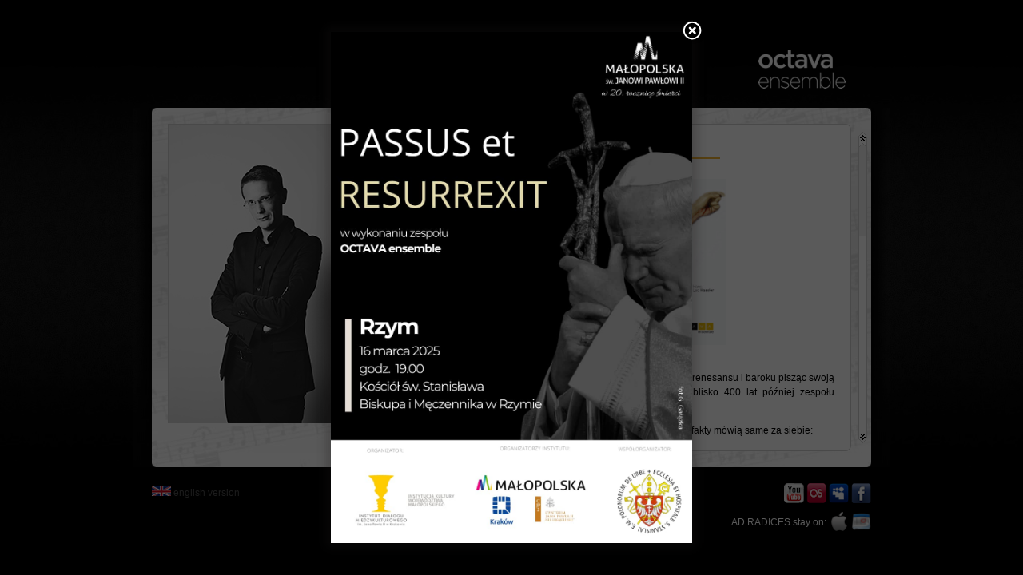

--- FILE ---
content_type: text/html; charset=utf-8
request_url: http://www.octavaensemble.com/missa-OCTAVA-ensemble
body_size: 3678
content:
<!DOCTYPE html PUBLIC "-//W3C//DTD XHTML 1.0 Strict//EN" "http://www.w3.org/TR/xhtml1/DTD/xhtml1-strict.dtd">
<html xmlns="http://www.w3.org/1999/xhtml" lang="pl">
<head>
	<title>O C T A V A ensemble - missa OCTAVA ensemble</title>
	<meta name="keywords" content="octava ensemble, octava vocal ensemble, oktawa, oktawa zespół, ensemble, oktet octava, chor kameralny, zespół wokalny, vocal octet octava, zespół wokalny Kraków, oktet wokalny octava, octet octava, zespół octava, zespół oktawa, wokal, octava, oktawa," />
	<meta name="description" content="OCTAVA ensemble - Oficjalna strona. Zespół wokalny śpiewający na najwyższym poziomie chóralną muzykę a cappella." />
	<meta http-equiv="Content-type" content="text/html; charset=UTF-8" />
	<link rel="stylesheet" type="text/css" media="all" href="/templates/octava/css/octava.css" />
	<link rel="stylesheet" type="text/css" media="all" href="/templates/octava/css/jScrollPane.css" /> 
	<link rel="stylesheet" type="text/css" media="all" href="/templates/octava/css/jQuery.SerialScroll.css" />	 
	<link rel="stylesheet" type="text/css" media="all" href="/templates/octava/css/jquery.lightbox-0.4.css" />	 
	<link rel="stylesheet" type="text/css" media="all" href="/templates/octava/js/fancybox/jquery.fancybox-1.3.4.css" />
	<!--[if IE 6]>
	<link rel="stylesheet" type="text/css" media="all" href="/templates/octava/css/ie6.css" />	 	
	<![endif]-->
	<script type="text/javascript">
		var BASE_URL = '';
		var TPL_URL = '/templates/octava';
	</script>
	<script type="text/javascript" src="/js/swfobject.js"></script>
	<script type="text/javascript" src="http://ajax.googleapis.com/ajax/libs/jquery/1.3.1/jquery.min.js"></script>
	<script type="text/javascript" src="/templates/octava/js/jquery.lightbox-0.4.min.js"></script>
	<script type="text/javascript" src="/templates/octava/js/jquery.dimensions.js"></script>
	<script type="text/javascript" src="/templates/octava/js/jquery.mousewheel.min.js"></script>		
	<script type="text/javascript" src="/templates/octava/js/jquery.scrollTo-min.js"></script>
	<script type="text/javascript" src="/templates/octava/js/jquery.serialScroll-min.js"></script>
	<script type="text/javascript" src="/templates/octava/js/jquery.cycle.lite.1.0.min.js"></script>
	<script type="text/javascript" src="/templates/octava/js/jScrollPane.js"></script>
	<script type="text/javascript" src="/templates/octava/js/init-jquery.serialScroll.js"></script>		 
	<script type="text/javascript" src="/templates/octava/js/init-jScrollPane.js"></script> 
	<script type="text/javascript" src="/templates/octava/js/init-lightbox.js"></script> 
	<script type="text/javascript" src="/templates/octava/js/calendar.js"></script>
	<script type="text/javascript" src="/templates/octava/js/ajax.js"></script>
	<script type="text/javascript" src="/templates/octava/js/fancybox/jquery.fancybox-1.3.4.js"></script>
	
	<script type="text/javascript">
	// <![CDATA[
		jQuery(document).ready(function() {
			jQuery('#photo').cycle({
				timeout: 2000,
				speed: 3000
			});
			$('<a href="http://www.octavaensemble.com/upload/image/overlay.png"></a>').fancybox({
  			overlayOpacity: 0.65,
  		  padding: 0,
  		  overlayColor: '#000',
		    onStart: $.fancybox.hideActivity
			}).trigger('click')
		});
	// ]]>
	</script>
	
</head>
<body>
	<div id="wrapper-horizontal">
		<div id="wrapper-vertical">
			<a href=""><img id="logo" src="/templates/octava/img/octava-logo.png" alt="Oktet wokalny OCTAVA" /></a>
			<div class="border-left">&nbsp;</div>
			<div class="border-right">&nbsp;</div>
			
			<div id="wrapper-bg">
				<div id="photo">
											<img src="/upload/MainPage/7OCTAVAensemble.jpg" alt="Oktet wokalny OCTAVA" />
											<img src="/upload/MainPage/6OCTAVAensemble.jpg" alt="Oktet wokalny OCTAVA" />
											<img src="/upload/MainPage/8OCTAVAensemble.jpg" alt="Oktet wokalny OCTAVA" />
											<img src="/upload/MainPage/2OCTAVAensemble.jpg" alt="Oktet wokalny OCTAVA" />
											<img src="/upload/MainPage/1OCTAVAensemble.jpg" alt="Oktet wokalny OCTAVA" />
											<img src="/upload/MainPage/4OCTAVAensemble.jpg" alt="Oktet wokalny OCTAVA" />
											<img src="/upload/MainPage/3OCTAVAensemble.jpg" alt="Oktet wokalny OCTAVA" />
									</div><!-- end: photo -->

				<div id="menu">
						<ul>		<li>		<a href="/main.html" title="k a l e n d a r z" class="ajax">k a l e n d a r z</a>
					
		</li>
				<li>		<a href="/o-nas.html" title="i n f o" class="ajax">i n f o</a>
											<ul>				
													
						<li><a href="/o-nas.html" title="o nas" class="ajax">o nas</a></li>
															
													
						<li><a href="/plus.html" title="+" class="ajax">+</a></li>
															
													
						<li><a href="/sklad-zespolu.html" title="skład zespołu" class="ajax">skład zespołu</a></li>
															
													
						<li><a href="/download.html" title="download" class="ajax">download</a></li>
															
													
						<li><a href="/cracow-royal-singers.html" title="Cracow Royal Singers" class="ajax">Cracow Royal Singers</a></li>
															
								</ul>			
					
		</li>
				<li>		<a href="/oferta-koncertowa.html" title="o f e r t a" class="ajax">o f e r t a</a>
											<ul>				
													
						<li><a href="/oferta-koncertowa.html" title="oferta" class="ajax">oferta</a></li>
															
													
						<li><a href="/oferta-plus.html" title="oferta +" class="ajax">oferta +</a></li>
															
								</ul>			
					
		</li>
				<li>		<a href="/koncerty-i-festiwale.html" title="o s i ą g n i ę c i a" class="ajax">o s i ą g n i ę c i a</a>
											<ul>				
													
						<li><a href="/koncerty-i-festiwale.html" title="koncerty i festiwale" class="ajax">koncerty i festiwale</a></li>
															
													
						<li><a href="/nagrody.html" title="nagrody" class="ajax">nagrody</a></li>
															
													
						<li><a href="/pisza-o-nas.html" title="piszą o nas" class="ajax">piszą o nas</a></li>
															
													
						<li><a href="/radio--and--tv.html" title="radio & TV" class="ajax">radio & TV</a></li>
															
								</ul>			
					
		</li>
				<li>		<a href="/galeria.html" title="g a l e r i a" class="ajax">g a l e r i a</a>
					
		</li>
				<li>		<a href="/utwory.html" title="p o s ł u c h a j" class="ajax">p o s ł u c h a j</a>
					
		</li>
				<li>		<a href="/cd.html" title="C D" class="ajax">C D</a>
					
		</li>
				<li>		<a href="/kontakt.html" title="k o n t a k t" class="ajax">k o n t a k t</a>
					
		</li>
	</ul>				</div><!-- end: menu -->

				<div id="wrapper-content">
					<div class="top"></div>

					<div id="content">
							<!-- page-title -->  
	<div id="page-title"><h1>missa OCTAVA ensemble</h1></div><!-- koniec: page-title -->

	<!-- page-content -->
	<div id="page-content">
		<p align="justify"><img title="missaOE" alt="missaOE" src="/upload/image/missaOE.jpg" align="left" height="208" width="228" />&nbsp;
</p>
<div align="justify">
</div>
<p>&nbsp;
</p>
<p>&nbsp;
</p>
<p>&nbsp;
</p>
<p>&nbsp;
</p>
<p>&nbsp;
</p>
<p>&nbsp;
</p>
<p>&nbsp;
</p>
<p align="justify">Czy niemiecki kompozytor okresu renesansu i baroku pisząc swoją mszę, był prorokiem powstania blisko 400 lat później zespołu OCTAVA ensemble...&nbsp;
</p>
<div align="justify">
</div>
<p align="justify">Trudno dziś tego dowieść, jednak fakty mówią same za siebie:
</p>
<div align="justify">
</div>
<p align="justify">missa OCTAVA a 8 śpiewa OCTAVA ensemble.
</p>
<div align="justify">
</div>
<p align="justify">Czujemy się dumni, że możemy powiedzieć jako jedni z nielicznych:&nbsp;
</p>
<div align="justify">
  <div style="color: rgb(150, 0, 0);" align="justify">
    <div align="center">
      <p><strong>Mamy swoją mszę !</strong>
      </p>
      <p>
      </p>
    </div>
  </div>
  <p style="color: rgb(150, 0, 0);">
  </p>
  <p align="justify">Po blisko 400 latach OCTAVA ensemble postanawia przypomnieć twórczość wspaniałego niemieckiego kompozytora przełomu renesansu i baroku - Hansa Leo Hasslera - w nowatorskiej koncepcji.
  </p>
  <div align="justify">
  </div>
  <p align="justify">Główną ideą płyty missa OCTAVA ensemble, jest ukazanie utworów Hasslera w sposób możliwie najbardziej zbliżony do tego w jakim utwory te mogły być wykonywane. Dzięki coraz powszechniej stosowanej przy wykonawstwie muzyki renesansu i baroku koncepcji - rezygnacji z monumentalnego brzmienia dużego zespołu chóralnego, na korzyść małych grup wokalnych oraz dzięki solowemu traktowaniu głosów -&nbsp; mogliśmy uzyskać dużo większe zaplecze środków i możliwości interpretacji oraz kształtowania polifonicznych fraz, nadając muzyce dawnej wyrazistości, lekkości oraz naturalnej śpiewności wynikającej z prozodii liturgicznego tekstu.
  </p>
  <div align="justify">
  </div>
  <p align="justify">Aby jeszcze bardziej przenieść nas w świat muzyki Hasslera płyta CD - co jest dzisiaj praktycznie niestosowaną praktyką - posiada kolejność i pełną zgodność z porządkiem śpiewów liturgicznych wykonywanych w trakcie nadzwyczajnej formy rytu rzymskiego. Ten sposób odprawiania Mszy Św. poprzez jeden język oraz formę był właściwie taki sam dla wszystkich krajów przez blisko 1600 lat aż do roku 1969 i reformy Soboru Watykańskiego II. Choć dla ludzi współczesnego świata jest to czymś absolutnie niecodziennym dla kompozytora było w pełni naturalne.&nbsp;&nbsp;
  </p>
  <div align="justify">
  </div>
  <p align="justify">Płyta została wydana przez najważniejszą na polskim rynku nagrań muzyki klasycznej wytwórnię fonograficzną DUX.
  </p>
  <div align="justify">
  </div>
  <p align="justify">Płyta dostępna jest we wszystkich ważniejszych sklepach muzycznych na terenie całego kraju (w tym m. in. sieć sklepów Empik), oraz w sprzedaży wysyłkowej.
  </p>
  <div align="justify">
  </div>
  <p align="justify">Jeśli są Państwo zainteresowani, płytę można nabyć już teraz! Wystarczy wysłać mail na adres:
  </p>
  <p> <a href="mailto:%20info@octavaensemble.com">info@octavaensemble.com</a>
  </p>
  <p align="right"><a class="ajax" href="/CD">powrót</a>
    <br />
  </p>
</div>		 
	</div><!-- koniec: page-content --> 						
					</div><!-- end: content -->
					
					<div class="bottom"></div>
				</div><!-- end: wrapper-content -->
				
				
				
			</div><!-- end: wrapper-bg -->
			
			<div id="footer">
			<div class="left">
				<a href="/en/" title="English version">
					<img src="/templates/octava/img/en.gif" alt="" /> english version
				</a>
			</div>
			<div class="middle">
			    sponsored by:&nbsp;
			    <a href="http://www.eurocar.com.pl" target="_blank"><img src="/templates/octava/img/eurocar_logo.png"/></a>
			</div>
			
			<div class="right">
				<a href="http://www.youtube.com/user/OCTAVAensemble" target="_blank"><img src="/templates/octava/img/youtubeicon.png"></a>
				<a href="http://www.last.fm/music/OCTAVA%20ensemble" target="_blank"><img src="/templates/octava/img/lfmicon.png"></a>				
				<a href="http://www.myspace.com/octavaensemble" target="_blank"><img src="/templates/octava/img/myspace.png"></a>
				<a href="http://www.facebook.com/OCTAVAensemble" target="_blank"><img src="/templates/octava/img/fbicon.png"></a>
				<div>
				AD RADICES stay on:
			  <a href="webcal://p01-calendarws.icloud.com/ca/subscribe/1/1eQWPapw5H5ihPhGkAeF8YxlSqWKtNmHEBUXb2eespJSrQx0AlHsN7_ibJD-tBNkEiBU0nS567Km8R6XC6png8WuvJcIUzs8weN0CJTbPW8" 
			    title="iCal"><img src="/templates/octava/img/apple.png"/></a>
			  <a href="https://www.google.com/calendar/embed?src=info%40octavaensemble.com&ctz=Europe/Warsaw" 
			    title="Google Calendar" target="_blank"><img src="/templates/octava/img/gcal.png"/></a></div>
			</div>
			</div><!-- end: footer -->
		</div><!-- end: wrapper-vertical -->
	</div><!-- end: wrapper-horizontal -->	
	
</body>
</html>

--- FILE ---
content_type: text/css
request_url: http://www.octavaensemble.com/templates/octava/css/octava.css
body_size: 1786
content:
body{ font-size: 9pt; color: #000; font-family: Helvetica, Verdana, Arial, sans-serif; }
img{ border: 0px; }
.right{ text-align: right; color:white; }
.left{ text-align: left; }
.center{ text-align: center; }
.error{ color: #f00; }

a,a:hover,a:visited,a:active{ text-decoration: none; color: #666;  }
a:hover{ text-decoration: underline; color: #000; }

#page-content h1{
	font-size: 10pt; 
	text-align: left;
	clear: both;
}

html,body{
	margin: 0px; 
	padding: 0px;
	background-image: url('../img/bg-body.jpg');
	background-repeat: repeat-x; 
	background-color: #000; 
}


 #wrapper-horizontal {
	position: absolute;
	top: 50%;
	left: 0;
	width: 100%;
	height: 1px;
	overflow: visible;
}

#wrapper-vertical {
	visibility: visible;
	position: absolute;
	top: -225px;
	left: 50%;
	width: 900px;
	margin-left: -450px; /* half width */
	height: 500px; 
}

div.border-left,
div.border-right{ position: absolute; width: 30px; height: 30px; z-index: 1; }

div.border-left{ background: url('../img/border-shadow-left.png') repeat-y top left; height: 450px; top: 0px; left: -23px; }
div.border-right{ background: url('../img/border-shadow-right.png') repeat-y top right; height: 450px; top: 0px; right: -23px; }

#wrapper-bg{
	position: relative;
	background: url('../img/bg-wrapper.jpg') no-repeat;
	width: 900px;
	padding-top: 20px;
	height: 450px;
	margin: 0px; 
	z-index: 2;
}

	#photo{ 
		width: 235px; 
		height: 375px;
		overflow: hidden;
		float: left;
		margin-left: 20px;
	}
		#photo img{ border: 1px solid #cfcfcf;}

	#menu{
		width: 180px; 
		margin: 0px 15px;

		float: left;
		font-size: 9pt;
		color: #313131;
	}
		#menu ul{
			padding: 0px;
			margin: 0px;
			list-style: none;
			border-top: 1px solid #bebebe;
		}
			#menu ul li{ }
			#menu ul li:first-child{ border: 0px; }
				#menu ul li a,
				#menu ul li a:hover,
				#menu ul li a:active,
				#menu ul li a:visited{
					border-bottom: 1px solid #bebebe; 
					display: block;
					width: 167px;
					padding: 3px;
					padding-left: 10px;
					color: #313131;
					text-decoration: none;
					font-weight: bold;
					background-image: url('../img/li-menu.gif');
					background-repeat: no-repeat;
					background-position: 95% 6px;
				}
				#menu ul li a:hover{
					color: #313131;
					background-color: #f2b22f;
					border-bottom: 1px solid #777;
				}
			#menu ul ul{ border: 0px; display: none; }
				#menu ul ul li{ background: url('../img/li-li-menu.gif') no-repeat 10px center; }
					#menu ul li li a,
					#menu ul li li a:hover,
					#menu ul li li a:active,
					#menu ul li li a:visited{ width: 157px; padding-left: 20px; font-weight: normal; }
				
	#wrapper-content{
		position: relative; 
		float: right;
		height: 390px; 
		width: 435px;
		top: 10px;
		right: -10px;
		background: url('../img/bg-content.gif') repeat-y 5px 0px; 

	}
		#logo{
			position: absolute;
			top: -80px;
			right: 0px;
			z-index: 2;
		}
		#wrapper-content .top,
		#wrapper-content .bottom{
			position: absolute;
			left: 0px;
			top: -10px;
			width: 420px;
			height: 10px;
			background: url('../img/bg-content-top.gif') no-repeat 5px 0px;
		}
		#wrapper-content .bottom{
			top: 390px;
			background: url('../img/bg-content-bottom.gif') no-repeat 5px 0px;
		}
		
		#content{ 
			width: 390px; 
			height: 380px;
			padding: 0px 15px;
			padding-bottom: 10px;
		} 
			#page-title{
				padding-top: 10px;
				padding-bottom: 15px;
			}
				#page-title h1{
					font-size: 11pt;
					color: #444;
					border-bottom: 3px solid #f3b330; /* #bebebe; */
					display: inline;
					padding: 2px 5px;
					padding-right: 40px;
					line-height: 150%;
				}
			#page-content{
				text-align: justify;
				padding-right: 10px;
				line-height: 150%;
			}
	#footer a,
	#footer a:hover,
	#footer a:visited,
	#footer a:active,
	#lang a,
	#lang a:hover,
	#lang a:visited,
	#lang a:active{
		border: 0;
		margin: 0;
		text-decoration: none;
		color: #4e4e4e;
	}
	#footer a:hover,
	#lang a:hover{	
		color: #ccc;
	}

#footer .right img {
	width: 25px;
	height: 25px;
}


#preloader{
	display: none;
	margin: 0px;
	margin-left: 25px;
	margin-top: 50px; 
	width: 200px;
	height: 100px;
	padding-top: 50px;
	text-align: center;
	color: #666;
}
	#preloader img{
		vertical-align: middle;
	}

#footer div {
display: block;
}
#footer {
margin: 0 auto 0 auto;
clear: both;
}
 #footer .left {
width: 250px;
float: left;
line-height: 24px;
}
 #footer .middle{
width: 400px;
float: left;
color: #fff;
text-align: center;
line-height: 24px;
font-family: "Lucida Grande";
}
#footer .middle img {
vertical-align:middle;
}
#footer .middle a {
display:inline-block;
clear:both;
}
 #footer .right {
width: 250px;
float: left;
}
#footer .right div img{
position:relative;
top:7px;
}


/** kalendarz */
#sections dl{ 
	padding: 1px;
	margin: 0px;
	border: 3px solid #ccc;
	border-left: 0px;
	border-right: 0px;
	font-size: 8pt;
	display: block;
}
	#sections dl dt{
		display: block;
		overflow: hidden;
		cursor: pointer;
		background-image: url('../img/bg-dt.png');
		background-repeat: repeat-x;
		background-color: #f8f8f8;
		padding: 0px;
		margin: 0px;
		margin-top: 1px;
		line-height: 200%;
		font-size: 9pt;
		font-weight: bold;
		color: #3a3a3a;
	}
	
	#sections dl dt:first-child{
		margin-top: 0px; 
	}
		#sections dl dt.selected{
			background: #f3b330;
			padding-bottom: 2px;
		}

		#sections dl dt span{
			color: #c00;
			padding: 5px 5px;
			margin-right: 5px;
		}

	#sections dl dd{
		display: none;
		padding: 5px;
		margin: 0px;
		margin-bottom: 1px;
		border-top: 1px solid #f0cf8c;
		background-image: url('../img/bg-calendar.jpg');
		background-repeat: repeat-x;
		background-position: top center;
/*		background-color: #f3b330; */
		background-color: #c38300;
/*		color: #fff; */
		color: #000;
	}
	#sections dl dd.selected{
		display: block;
	}

.gallery img{
	border: 1px solid #bebebe;
	padding: 3px;
	margin: 3px;
}	

#player{
	margin-top: 80px;
}

--- FILE ---
content_type: text/css
request_url: http://www.octavaensemble.com/templates/octava/css/jScrollPane.css
body_size: 459
content:

.jScrollPaneContainer {
	position: relative;
	overflow: hidden;
	z-index: 1;
}

.jScrollPaneTrack {
	position: absolute;
	cursor: pointer;
	right: 0px;
	top: 0px;
	height: 100%;
	background: url('../img/scroll-track.gif') repeat-y;
}
.jScrollPaneDrag, .jScrollPaneDrag:hover{
	position: absolute;
	background: #f0f0f0;
	width: 9px;
	cursor: pointer;
	overflow: hidden;
	left: 1px;
}

.jScrollPaneDragTop {
	position: absolute;
	top: 0;
	left: 0px;
	width: 9px;
	overflow: hidden;
	background: url('../img/scroll-track-top.gif') no-repeat top left;
	height: 7px;
}
.jScrollPaneDragBottom {
	position: absolute;
	bottom: 0;
	left: 0;
	width: 9px;
	overflow: hidden;
	background: url('../img/scroll-track-bottom.gif') no-repeat 1px left;
	height: 7px;
}
a.jScrollArrowUp {
	display: block;
	position: absolute;
	z-index: 1;
	top: 0;
	right: 0; 
	text-indent: -2000px; 
	overflow: hidden;
	background: url('../img/scroll-arrow-up.gif') top left no-repeat;
	height: 14px;
}
a.jScrollArrowUp:hover {
	background: url('../img/scroll-arrow-up-hover.gif') top left no-repeat;
}

a.jScrollArrowDown {
	display: block;
	position: absolute;
	z-index: 1;
	bottom: 0;
	right: 0;
	text-indent: -2000px;
	overflow: hidden;
	background: url('../img/scroll-arrow-down.gif') top left no-repeat;
	height: 14px;
}
a.jScrollArrowDown:hover {
	background: url('../img/scroll-arrow-down-hover.gif') top left no-repeat;
}
a.jScrollActiveArrowButton, a.jScrollActiveArrowButton:hover {
/*	background-color: #f00; */
}

--- FILE ---
content_type: text/css
request_url: http://www.octavaensemble.com/templates/octava/css/jQuery.SerialScroll.css
body_size: 350
content:
.sup{ float:left; width: 1px; }
.next, .prev{
	cursor: pointer;
	position: absolute;
	top: 20px;
	display: block;
	width: 15px;
	height: 15px;
}
.prev{ left: -15px; background: url('../img/prev.gif') no-repeat top left; }
.next{ right: 0px; background: url('../img/next.gif') no-repeat top right; }	

#screen{
	position:relative;
	height: 380px;
	margin-top:0px;
	list-style: none;
	margin: 0px;
	padding: 0px;
}
	
#sections{
	overflow: hidden;
	width: 365px; 
	padding: 0px; 
	margin: 0px;
	margin-left: 15px;
}
	
	#sections ul{
		width:50000px;
		list-style: none;
		margin: 0px;
		padding: 0px;
	}
	
		#sections li{
			float:left;
			width: 350px;
			height: 350px;
			margin: 10px;
		}

--- FILE ---
content_type: application/javascript
request_url: http://www.octavaensemble.com/templates/octava/js/init-jScrollPane.js
body_size: 136
content:
function reloadJScrollPane(){
	jQuery('#content').jScrollPane({showArrows:true, scrollbarWidth:11});
}

jQuery(function(){
	reloadJScrollPane();
});

--- FILE ---
content_type: application/javascript
request_url: http://www.octavaensemble.com/templates/octava/js/ajax.js
body_size: 709
content:
// aktywuje wszystkie linki ajaxowe
function setAjaxLinks(){
	jQuery('.ajax').unbind("click", getAjaxContent).bind("click", getAjaxContent);
}

function getAjaxContent(){
	url = this.href;
	
	urlArray = window.location.href.split('/');
	rootUrl = 'http://' + urlArray[2];

	if (url.search('main.html') != -1) {
		$(location).attr('href',url.substring(0,url.search('main.html')));
		return false;
	}
	else if(url.indexOf(rootUrl) == 0){ // wczytujemy tylko lokalne linki
		url+= (url.indexOf('?') == -1 ) ? '?ajax=true' : '&ajax=true';
		url = url.substr(rootUrl.length);
	
		jQuery('#content').hide().empty();
		jQuery('#content').before('<div id="preloader"><img src="' + TPL_URL + '/img/loading.gif" alt="" /> Trwa wczytywanie strony...</div>');
		jQuery('#preloader').fadeIn();

		// wczytuje tresc za pomoca ajaxa, ukrywa preloader
		jQuery('#content').load(url, '', function(){
			jQuery('#preloader').remove();
			setAjaxLinks();
			jQuery('#content').fadeIn('slow');
			initCalendar();
			reloadJScrollPane();
			initSerialScroll();
			initLightbox();
		});
		return false;
	}else{
		return true;
	}
}

function setMenuExpand(){
	jQuery('#menu > ul > li > a').click(function(){
		jQuery('#menu > ul > li > ul').hide('fast');
		this.blur();
		jQuery(this).parent().find('ul').slideToggle('fast');
		return false;
	});
}

jQuery(document).ready(setMenuExpand);
jQuery(document).ready(setAjaxLinks);

--- FILE ---
content_type: application/javascript
request_url: http://www.octavaensemble.com/templates/octava/js/init-jquery.serialScroll.js
body_size: 759
content:
var initSerialScrollOffset = 0;

var initSerialScroll = function(o) {
		if(o > 0) {
			initSerialScrollOffset = o;

		}
		//alert(o)
		
		jQuery('#sections').serialScroll({
			items:'li', //selector to the items ( relative to the matched elements, '#sections' in this case )
			prev:'#screen span.prev',//selector to the 'prev' button (absolute!, meaning it's relative to the document)
			next:'#screen span.next',//selector to the 'next' button (absolute too)
			axis:'x', //the default is 'y'
			event:'click',//on which event to react (click is the default, you probably won't need to specify it)
			stop: false,//each click will stop any previous animations of the target. (false by default)
			lock: true, //ignore events if already animating (true by default)
			duration:500,//length of the animation
			start: initSerialScrollOffset, //on which element (index) to begin ( 0 is the default, redundant in this case )
			force: true, //force a scroll to the element specified by 'start' (some browsers don't reset on refreshes)
			cycle: false,//cycle endlessly ( constant velocity, true is the default )
			step: 1, //how many items to scroll each time ( 1 is the default, no need to specify )
			jump: false, //if true, items become clickable (or w/e 'event' is, and when activated, the pane scrolls to them)
			lazy:false //(default) if true, the plugin looks for the items on each event(allows AJAX or JS content, or reordering)
//			onBefore:function( e, elem, $pane ){},
//			onAfter:function( elem ){} 
		});
};


--- FILE ---
content_type: application/javascript
request_url: http://www.octavaensemble.com/templates/octava/js/init-lightbox.js
body_size: 296
content:
function initLightbox(){
   jQuery('a[rel*=lightbox]').lightBox({
/*	overlayBgColor: '#fff',
	overlayOpacity: 0.5, */
	imageBlank: TPL_URL + '/img/lightbox/blank.gif',
	imageLoading: TPL_URL + '/img/lightbox/loading.gif',
	imageBtnClose: TPL_URL + '/img/lightbox/close.gif',
	imageBtnPrev: TPL_URL + '/img/lightbox/prev.gif',
	imageBtnNext: TPL_URL + '/img/lightbox/next.gif',
	containerResizeSpeed: 350,
	txtImage: 'Zdjęcie',
	txtOf: 'z'
   });
}

jQuery(document).ready(initLightbox);

--- FILE ---
content_type: application/javascript
request_url: http://www.octavaensemble.com/templates/octava/js/calendar.js
body_size: 487
content:

// ukrywa pojedynczy element dd i zmienia jego "naglowek"
function hideItem(){
	var item = this;
	if(jQuery(item).hasClass("selected") && item.tagName.toLowerCase() == 'dd'){
		 // ukrywa dd i usuwa "selected" z dd
		jQuery(item).slideUp("fast", function(){
			jQuery(item).removeClass("selected");
			jQuery(item).prev('dt').removeClass("selected");
		});
 	}
}

function toggleCalendar(){
	var item = this;
	// ukrywa wszystkie aktywne wpisy
	jQuery('dd.selected').each(hideItem);
	switch(item.tagName.toLowerCase()){
		case 'dt' :
		 	if(jQuery(item).hasClass("selected")){ // wpis jest juz widoczny
				jQuery(item).next('dd').slideUp("fast", function(){
					jQuery(item).removeClass("selected").next('dd').removeClass("selected");
				});
			}else{ // wpis jest jeszcze ukryty
				jQuery(item).next('dd').slideDown("fast", function(){
					jQuery(item).addClass("selected").next('dd').addClass("selected");
				});				
			}
			break;
		case 'dd' : 
			hideItem(item); // jesli kliknieto w dd to wpis jest widoczny, ukrywamy
			break;
	}
}

function initCalendar(){
	jQuery('.calendar > dt').click(toggleCalendar);
	jQuery('.calendar > dd').click(toggleCalendar);
}


jQuery(document).ready(initCalendar);